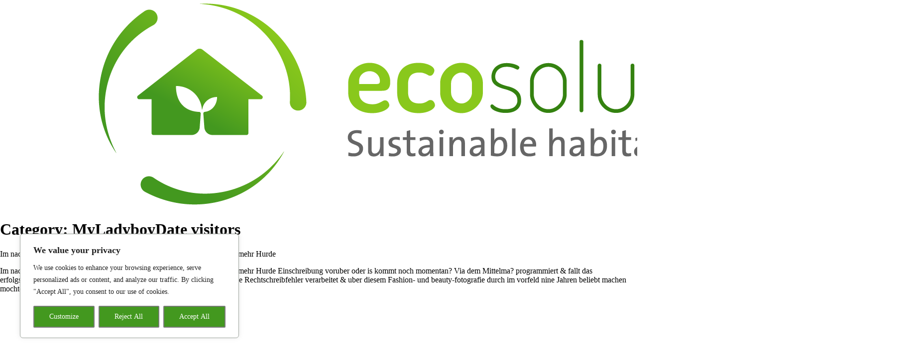

--- FILE ---
content_type: text/css
request_url: https://ecosolutions.gl/wp-content/cache/minify/5f687.css
body_size: 145
content:
html,body{margin:0;padding:0}#comments{font-family:"Titillium Web",Sans-serif}#comments
#submit{border:solid 1px #89c81c;background:#89c81c;color:#fff !important;font-size:16px;padding:12px
24px;border-radius:50px;cursor:pointer}#comments #submit:hover{transform:scale(1.1);transition:all .5s}#comments #reply-title{color:#348210}#comments
p{color:#89c81c}#comments p
a{color:#89c81c}#commentform
p{font-weight:400}#commentform
textarea{font-family:"Titillium Web",Sans-serif;font-size:15px;color:#7a7a7a}#commentform
input{color:#7a7a7a}.comment-form-author{width:50%;float:left}.comment-form-email{width:50%;float:right}.comment-form-comment
label{display:block;color:#7a7a7a;text-align:left;margin-left:5px}.comment-form-author
label{display:block;color:#7a7a7a;text-align:left;margin-left:5px}.comment-form-email
label{display:block;color:#7a7a7a;text-align:left;margin-left:5px}#comment{border:none;border-bottom:1px solid #89c81c}#author{border:none;border-bottom:1px solid #89c81c}#email{border:none;border-bottom:1px solid #89c81c}#reply-title{font-size:38px;font-weight:bold;text-transform:uppercase}.title-comments
span{font-size:20px;font-weight:bold;text-transform:uppercase;color:#348210}.view_home_slider{border:solid 1px #89c81c;float:left;border-radius:50px;padding:5px;color:#348210;width:112px;padding-left:20px}.view_home_slider:hover{color:#fff;background-color:#89c81c;transform:scale(0.9) !important}.view_home_slider
i{text-align:right;padding-right:10px;padding-top:7px;color:#348210;width:30px;height:30px;margin-top:-2px;margin-right:-1px}.subscribe_home_slider{border:solid 1px #89c81c;float:left;border-radius:50px;padding:5px;color:#348210;width:135px;padding-left:20px;margin-left:15px}.subscribe_home_slider:hover{color:#fff;background-color:#89c81c;transform:scale(0.9) !important}.subscribe_home_slider
i{text-align:right;padding-right:5px;padding-top:5px;color:#348210;width:30px;height:30px;margin-top:-2px;margin-right:-1px}.share_lc3_slider{border:solid 1px #89c81c;float:left;border-radius:50px;padding:5px;color:#348210;width:112px;padding-left:20px}.share_lc3_slider:hover{color:#fff;background-color:#89c81c;transform:scale(0.9) !important}.share_lc3_slider
i{text-align:right;float:right;padding-right:10px;padding-top:7px;color:#348210;border-radius:30px;width:30px;height:30px;margin-top:-2px;margin-right:-1px}.register_lc3_slider{border:solid 1px #89c81c;float:left;border-radius:50px;padding:5px;color:#348210;width:135px;padding-left:20px;margin-left:15px}.register_lc3_slider:hover{color:#fff;background-color:#89c81c;transform:scale(0.9) !important}.register_lc3_slider
i{text-align:right;float:right;padding-right:5px;padding-top:5px;color:#348210;border-radius:30px;width:30px;height:30px;margin-top:-2px;margin-right:-1px}@media only screen and (max-width: 768px){.comment-form-author{width:100%}#email{width:90%}#author{width:90%}#comment{width:90%}.comment-form-comment
label{margin-left:15px}.comment-form-author
label{margin-left:15px}.comment-form-email
label{margin-left:15px}.comment-form-email{width:100%}.subscribe_home_slider{margin-left:10px;margin-top:0px}.register_lc3_slider{margin-left:10px;margin-top:0px}.view_home_slider{position:relative !important;left:10% !important}.subscribe_home_slider{position:relative !important;left:10% !important}.main1{text-align:center !important}}